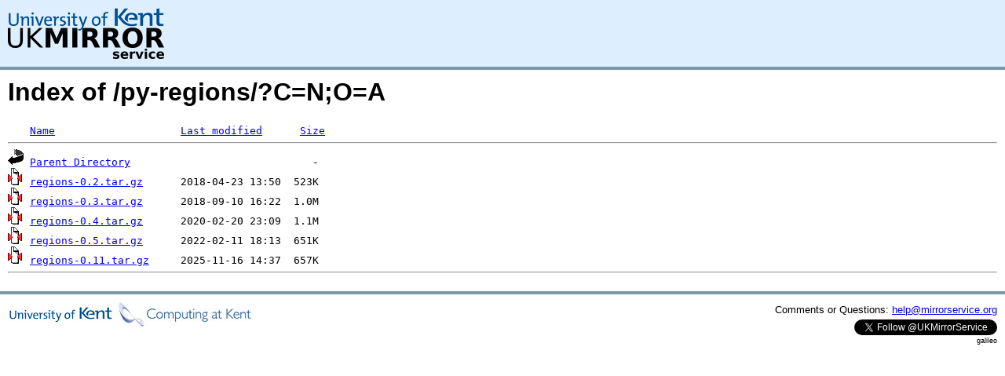

--- FILE ---
content_type: text/html;charset=UTF-8
request_url: https://mse.uk.distfiles.macports.org/py-regions/?C=N;O=A
body_size: 2371
content:
<!DOCTYPE HTML PUBLIC "-//W3C//DTD HTML 3.2 Final//EN">
<html>
 <head>
  <title>Index of /py-regions</title>
<script async src="https://www.googletagmanager.com/gtag/js?id=G-F83S6SQT9G"></script><script>window.dataLayer = window.dataLayer || []; function gtag(){dataLayer.push(arguments);} gtag('js', new Date()); gtag('config', 'G-F83S6SQT9G');</script><link rel="stylesheet" type="text/css" media="screen" href="/include/style.css"> </head>
 <body>
<div id="header">
<a href="/"><img src="/include/ukms-kent1.png" alt="UK Mirror Service"></a>
</div>

<div id="content">


<h1>Index of /py-regions/?C=N;O=A</h1>
<pre><img src="/icons/blank.gif" alt="Icon "> <a href="?C=N;O=D">Name</a>                    <a href="?C=M;O=A">Last modified</a>      <a href="?C=S;O=A">Size</a>  <hr><img src="/icons/back.gif" alt="[PARENTDIR]"> <a href="/">Parent Directory</a>                             -   
<img src="/icons/compressed.gif" alt="[   ]"> <a href="regions-0.2.tar.gz">regions-0.2.tar.gz</a>      2018-04-23 13:50  523K  
<img src="/icons/compressed.gif" alt="[   ]"> <a href="regions-0.3.tar.gz">regions-0.3.tar.gz</a>      2018-09-10 16:22  1.0M  
<img src="/icons/compressed.gif" alt="[   ]"> <a href="regions-0.4.tar.gz">regions-0.4.tar.gz</a>      2020-02-20 23:09  1.1M  
<img src="/icons/compressed.gif" alt="[   ]"> <a href="regions-0.5.tar.gz">regions-0.5.tar.gz</a>      2022-02-11 18:13  651K  
<img src="/icons/compressed.gif" alt="[   ]"> <a href="regions-0.11.tar.gz">regions-0.11.tar.gz</a>     2025-11-16 14:37  657K  
<hr></pre>
</div>

<div class="clear"></div>

<div id="footer">
	<div id="footer_left">
		<a href="http://www.cs.kent.ac.uk/"><img src="/include/CompLab-thin.jpg" alt="University of Kent Computing"></a>
	</div>
	<div id="footer_right">
		<p>Comments or Questions: <a href="mailto:help@mirrorservice.org">help@mirrorservice.org</a></p>
		<a href="https://twitter.com/UKMirrorService" class="twitter-follow-button" data-show-count="false">Follow @UKMirrorService</a>
		<script>!function(d,s,id){var js,fjs=d.getElementsByTagName(s)[0];if(!d.getElementById(id)){js=d.createElement(s);js.id=id;js.src="//platform.twitter.com/widgets.js";fjs.parentNode.insertBefore(js,fjs);}}(document,"script","twitter-wjs");</script>
		<p style="font-size: xx-small">galileo</p>
	</div>
</div>
</body></html>
